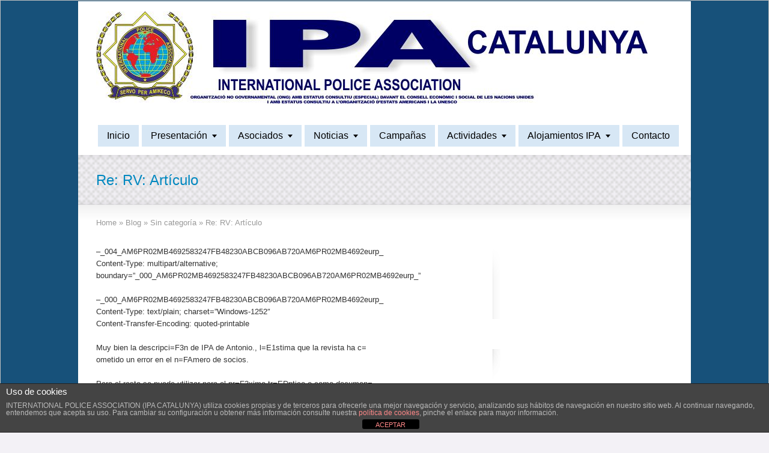

--- FILE ---
content_type: text/html; charset=UTF-8
request_url: https://www.ipacatalunya.org/re-rv-articulo-13/
body_size: 40976
content:
<!DOCTYPE html> <!--[if lt IE 7]><html
class="no-js lt-ie9 lt-ie8 lt-ie7" lang="ca"> <![endif]--> <!--[if IE 7]><html
class="no-js lt-ie9 lt-ie8" lang="ca"> <![endif]--> <!--[if IE 8]><html
class="no-js lt-ie9" lang="ca"> <![endif]--> <!--[if gt IE 8]><!--><html
class="no-js" lang="ca"> <!--<![endif]--><head><meta
charset="UTF-8" /> <!--[if IE]><meta
http-equiv="X-UA-Compatible" content="IE=edge,chrome=1" /> <![endif]--><meta
name="viewport" content="width=device-width, minimum-scale=1.0, initial-scale=1.0, user-scalable=no" /><link
rel="apple-touch-icon" sizes="144x144" href="https://ipacatalunya.org/wp-content/themes/2striking/images/apple-touch-icon.png" /><link
rel="apple-touch-icon-precomposed" sizes="144x144" href="https://ipacatalunya.org/wp-content/themes/2striking/images/apple-touch-icon-precomposed.png" /><link
rel="profile" href="https://gmpg.org/xfn/11" /><link
rel="alternate" type="application/rss+xml" title="IPA Catalunya | International Police Association RSS2 Feed" href="https://www.ipacatalunya.org/feed/" /><link
rel="pingback" href="https://ipacatalunya.org/xmlrpc.php" /><title>Re: RV: Artículo | IPA Catalunya | International Police Association</title><meta
name='robots' content='max-image-preview:large' /><link
rel='dns-prefetch' href='//ipacatalunya.org' /><link
rel="alternate" type="application/rss+xml" title="IPA Catalunya | International Police Association &raquo; Canal d&#039;informació" href="https://www.ipacatalunya.org/feed/" /><link
rel="alternate" type="application/rss+xml" title="IPA Catalunya | International Police Association &raquo; Canal dels comentaris" href="https://www.ipacatalunya.org/comments/feed/" /><link
rel="alternate" type="application/rss+xml" title="IPA Catalunya | International Police Association &raquo; Re: RV: Artículo Canal dels comentaris" href="https://www.ipacatalunya.org/re-rv-articulo-13/feed/" /><link
rel="alternate" title="oEmbed (JSON)" type="application/json+oembed" href="https://www.ipacatalunya.org/wp-json/oembed/1.0/embed?url=https%3A%2F%2Fwww.ipacatalunya.org%2Fre-rv-articulo-13%2F" /><link
rel="alternate" title="oEmbed (XML)" type="text/xml+oembed" href="https://www.ipacatalunya.org/wp-json/oembed/1.0/embed?url=https%3A%2F%2Fwww.ipacatalunya.org%2Fre-rv-articulo-13%2F&#038;format=xml" /><style id='wp-img-auto-sizes-contain-inline-css' type='text/css'>img:is([sizes=auto i],[sizes^="auto," i]){contain-intrinsic-size:3000px 1500px}
/*# sourceURL=wp-img-auto-sizes-contain-inline-css */</style><link
rel='stylesheet' id='ai1ec_style-css' href='//ipacatalunya.org/wp-content/plugins/all-in-one-event-calendar/public/themes-ai1ec/gamma/css/ai1ec_parsed_css.css?ver=3.0.0' type='text/css' media='all' /><style id='wp-emoji-styles-inline-css' type='text/css'>img.wp-smiley, img.emoji {
		display: inline !important;
		border: none !important;
		box-shadow: none !important;
		height: 1em !important;
		width: 1em !important;
		margin: 0 0.07em !important;
		vertical-align: -0.1em !important;
		background: none !important;
		padding: 0 !important;
	}
/*# sourceURL=wp-emoji-styles-inline-css */</style><link
rel='stylesheet' id='wp-block-library-css' href='https://ipacatalunya.org/wp-includes/css/dist/block-library/style.min.css?ver=6.9' type='text/css' media='all' /><style id='classic-theme-styles-inline-css' type='text/css'>/*! This file is auto-generated */
.wp-block-button__link{color:#fff;background-color:#32373c;border-radius:9999px;box-shadow:none;text-decoration:none;padding:calc(.667em + 2px) calc(1.333em + 2px);font-size:1.125em}.wp-block-file__button{background:#32373c;color:#fff;text-decoration:none}
/*# sourceURL=/wp-includes/css/classic-themes.min.css */</style><link
rel='stylesheet' id='front-estilos-css' href='https://ipacatalunya.org/wp-content/plugins/asesor-cookies-para-la-ley-en-espana/html/front/estilos.css?ver=6.9' type='text/css' media='all' /><link
rel='stylesheet' id='rs-plugin-settings-css' href='https://ipacatalunya.org/wp-content/plugins/revslider/public/assets/css/rs6.css?ver=6.2.18' type='text/css' media='all' /><style id='rs-plugin-settings-inline-css' type='text/css'>#rs-demo-id {}
/*# sourceURL=rs-plugin-settings-inline-css */</style><link
rel='stylesheet' id='wp-lightbox-2.min.css-css' href='https://ipacatalunya.org/wp-content/plugins/wp-lightbox-2/styles/lightbox.min.css?ver=1.3.4' type='text/css' media='all' /><link
rel='stylesheet' id='dflip-style-css' href='https://ipacatalunya.org/wp-content/plugins/3d-flipbook-dflip-lite/assets/css/dflip.min.css?ver=2.4.20' type='text/css' media='all' /><link
rel='stylesheet' id='theme-style-css' href='https://ipacatalunya.org/wp-content/themes/2striking/css/screen.min.css?ver=6.9' type='text/css' media='all' /><link
rel='stylesheet' id='theme-icons-awesome-css' href='https://ipacatalunya.org/wp-content/themes/2striking/icons/awesome/css/font-awesome.min.css?ver=6.9' type='text/css' media='all' /><link
rel='stylesheet' id='theme-responsive-css' href='https://ipacatalunya.org/wp-content/themes/2striking/css/responsive.min.css?ver=6.9' type='text/css' media='all' /><link
rel='stylesheet' id='theme-skin-css' href='https://ipacatalunya.org/wp-content/uploads/strikingr/skin.css?ver=1.737.052.801' type='text/css' media='all' /> <script type="text/javascript" src="https://ipacatalunya.org/wp-includes/js/jquery/jquery.min.js?ver=3.7.1" id="jquery-core-js"></script> <script type="text/javascript" src="https://ipacatalunya.org/wp-includes/js/jquery/jquery-migrate.min.js?ver=3.4.1" id="jquery-migrate-js"></script> <script type="text/javascript" id="front-principal-js-extra">/*  */
var cdp_cookies_info = {"url_plugin":"https://ipacatalunya.org/wp-content/plugins/asesor-cookies-para-la-ley-en-espana/plugin.php","url_admin_ajax":"https://ipacatalunya.org/wp-admin/admin-ajax.php"};
//# sourceURL=front-principal-js-extra
/*  */</script> <script type="text/javascript" src="https://ipacatalunya.org/wp-content/plugins/asesor-cookies-para-la-ley-en-espana/html/front/principal.js?ver=6.9" id="front-principal-js"></script> <script type="text/javascript" src="https://ipacatalunya.org/wp-content/plugins/revslider/public/assets/js/rbtools.min.js?ver=6.2.18" id="tp-tools-js"></script> <script type="text/javascript" src="https://ipacatalunya.org/wp-content/plugins/revslider/public/assets/js/rs6.min.js?ver=6.2.18" id="revmin-js"></script> <script type="text/javascript" src="https://ipacatalunya.org/wp-content/themes/2striking/js/jquery.fancybox.min.js?ver=2.1.5" id="jquery-fancybox-js"></script> <script type="text/javascript" src="https://ipacatalunya.org/wp-content/themes/2striking/js/jquery.browser.min.js?ver=6.9" id="jquery-browser-js"></script> <script type="text/javascript" src="https://ipacatalunya.org/wp-content/themes/2striking/js/custom.combine.js?ver=6.9" id="custom-js-js"></script> <link
rel="https://api.w.org/" href="https://www.ipacatalunya.org/wp-json/" /><link
rel="alternate" title="JSON" type="application/json" href="https://www.ipacatalunya.org/wp-json/wp/v2/posts/11131" /><link
rel="EditURI" type="application/rsd+xml" title="RSD" href="https://ipacatalunya.org/xmlrpc.php?rsd" /><meta
name="generator" content="WordPress 6.9" /><link
rel="canonical" href="https://www.ipacatalunya.org/re-rv-articulo-13/" /><link
rel='shortlink' href='https://www.ipacatalunya.org/?p=11131' /> <script type="text/javascript">var image_url='https://ipacatalunya.org/wp-content/themes/2striking/images';
var theme_url='https://ipacatalunya.org/wp-content/themes/2striking';
var responsve_image_resize=true;
var fancybox_options = {
	skin:'theme',
	title_type:'float',
	width:800,
	height:600,
	autoSize:true,
	autoWidth:false,
	autoHeight:false,
	fitToView:false,
	aspectRatio:false,
	arrows:true,
	closeBtn:true,
	closeClick:false,
	nextClick:false,
	autoPlay:false,
	playSpeed:3000,
	preload:3,
	loop:true,
	thumbnail:true,
	thumbnail_width:50,
	thumbnail_height:50,
	thumbnail_position:'bottom'
};
var pie_progress_bar_color = "#3cabce",
	pie_progress_track_color = "#e5e5e5";
var nav2select_indentString = "–";
var nav2select_defaultText = "Navigate to...";
var responsive_menu_location = "manual";
var responsive_menu_position = "";</script> <script type="text/javascript">var _gaq = _gaq || [];
  _gaq.push(['_setAccount', 'UA-37465467-1']);
  _gaq.push(['_trackPageview']);
  (function() {
    var ga = document.createElement('script'); ga.type = 'text/javascript'; ga.async = true;
    ga.src = ('https:' == document.location.protocol ? 'https://ssl' : 'http://www') + '.google-analytics.com/ga.js';
    var s = document.getElementsByTagName('script')[0]; s.parentNode.insertBefore(ga, s);
  })();</script><style id="theme-dynamic-style" type="text/css">.no-gradient #feature,.has-gradient #feature{background-image:url('https://ipacatalunya.org/wp-content/uploads/footer-bg.png');background-repeat:repeat;background-position:left top;background-attachment:scroll;-webkit-background-size:100% auto;-moz-background-size:100% auto;-o-background-size:100% auto;background-size:100% auto}.no-gradient #footer,.has-gradient #footer{background-image:url('https://ipacatalunya.org/wp-content/uploads/footer-bg.png');background-repeat:repeat;background-position:left top;background-attachment:scroll;-webkit-background-size:100% auto;-moz-background-size:100% auto;-o-background-size:100% auto;background-size:100% auto}</style><meta
name="generator" content="Powered by Slider Revolution 6.2.18 - responsive, Mobile-Friendly Slider Plugin for WordPress with comfortable drag and drop interface." /><meta
name="twitter:widgets:link-color" content="#000000"><meta
name="twitter:widgets:border-color" content="#000000"><meta
name="twitter:partner" content="tfwp"><link
rel="icon" href="https://ipacatalunya.org/wp-content/uploads/favicon-150x150.png" sizes="32x32" /><link
rel="icon" href="https://ipacatalunya.org/wp-content/uploads/favicon.png" sizes="192x192" /><link
rel="apple-touch-icon" href="https://ipacatalunya.org/wp-content/uploads/favicon.png" /><meta
name="msapplication-TileImage" content="https://ipacatalunya.org/wp-content/uploads/favicon.png" /> <script type="text/javascript">function setREVStartSize(e){
			//window.requestAnimationFrame(function() {
				window.RSIW = window.RSIW===undefined ? window.innerWidth : window.RSIW;
				window.RSIH = window.RSIH===undefined ? window.innerHeight : window.RSIH;
				try {
					var pw = document.getElementById(e.c).parentNode.offsetWidth,
						newh;
					pw = pw===0 || isNaN(pw) ? window.RSIW : pw;
					e.tabw = e.tabw===undefined ? 0 : parseInt(e.tabw);
					e.thumbw = e.thumbw===undefined ? 0 : parseInt(e.thumbw);
					e.tabh = e.tabh===undefined ? 0 : parseInt(e.tabh);
					e.thumbh = e.thumbh===undefined ? 0 : parseInt(e.thumbh);
					e.tabhide = e.tabhide===undefined ? 0 : parseInt(e.tabhide);
					e.thumbhide = e.thumbhide===undefined ? 0 : parseInt(e.thumbhide);
					e.mh = e.mh===undefined || e.mh=="" || e.mh==="auto" ? 0 : parseInt(e.mh,0);
					if(e.layout==="fullscreen" || e.l==="fullscreen")
						newh = Math.max(e.mh,window.RSIH);
					else{
						e.gw = Array.isArray(e.gw) ? e.gw : [e.gw];
						for (var i in e.rl) if (e.gw[i]===undefined || e.gw[i]===0) e.gw[i] = e.gw[i-1];
						e.gh = e.el===undefined || e.el==="" || (Array.isArray(e.el) && e.el.length==0)? e.gh : e.el;
						e.gh = Array.isArray(e.gh) ? e.gh : [e.gh];
						for (var i in e.rl) if (e.gh[i]===undefined || e.gh[i]===0) e.gh[i] = e.gh[i-1];
						var nl = new Array(e.rl.length),
							ix = 0,
							sl;
						e.tabw = e.tabhide>=pw ? 0 : e.tabw;
						e.thumbw = e.thumbhide>=pw ? 0 : e.thumbw;
						e.tabh = e.tabhide>=pw ? 0 : e.tabh;
						e.thumbh = e.thumbhide>=pw ? 0 : e.thumbh;
						for (var i in e.rl) nl[i] = e.rl[i]<window.RSIW ? 0 : e.rl[i];
						sl = nl[0];
						for (var i in nl) if (sl>nl[i] && nl[i]>0) { sl = nl[i]; ix=i;}
						var m = pw>(e.gw[ix]+e.tabw+e.thumbw) ? 1 : (pw-(e.tabw+e.thumbw)) / (e.gw[ix]);
						newh =  (e.gh[ix] * m) + (e.tabh + e.thumbh);
					}
					if(window.rs_init_css===undefined) window.rs_init_css = document.head.appendChild(document.createElement("style"));
					document.getElementById(e.c).height = newh+"px";
					window.rs_init_css.innerHTML += "#"+e.c+"_wrapper { height: "+newh+"px }";
				} catch(e){
					console.log("Failure at Presize of Slider:" + e)
				}
			//});
		  };</script> <meta
name="twitter:card" content="summary"><meta
name="twitter:title" content="Re: RV: Artículo"><meta
name="twitter:site" content="@IPACatalunya"><meta
name="twitter:description" content="--_004_AM6PR02MB4692583247FB48230ABCB096AB720AM6PR02MB4692eurp_ Content-Type: multipart/alternative; boundary=&quot;_000_AM6PR02MB4692583247FB48230ABCB096AB720AM6PR02MB4692eurp_&quot; --_000_AM6PR02MB4692583247FB48230ABCB096AB720AM6PR02MB4692eurp_ Content-Type: text/plain; charset=&quot;Windows-1252&quot; Content-Transfer-Encoding: quoted-printable Muy bien la descripci=F3n de IPA de Antonio., l=E1stima que la revista ha c= ometido un error en el n=FAmero de socios. Pero el resto se puede utilizar para el pr=F3ximo tr=EDptico o como documen= to de difusi=F3n de IPA. Enviado desde mi smartphone Samsung&hellip;"> <!--[if IE 6 ]><link
href="https://ipacatalunya.org/wp-content/themes/2striking/css/ie6.css" media="screen" rel="stylesheet" type="text/css"> <script type="text/javascript" src="https://ipacatalunya.org/wp-content/themes/2striking/js/dd_belatedpng-min.js"></script> <script type="text/javascript" src="https://ipacatalunya.org/wp-content/themes/2striking/js/ie6.js"></script> <![endif]--> <!--[if IE 7 ]><link
href="https://ipacatalunya.org/wp-content/themes/2striking/css/ie7.css" media="screen" rel="stylesheet" type="text/css"> <![endif]--> <!--[if IE 8 ]><link
href="https://ipacatalunya.org/wp-content/themes/2striking/css/ie8.css" media="screen" rel="stylesheet" type="text/css"> <![endif]--> <!--[if IE]> <script type="text/javascript" src="https://ipacatalunya.org/wp-content/themes/2striking/js/html5shiv.js"></script> <![endif]--><!--[if lt IE 9]> <script type='text/javascript' src='https://ipacatalunya.org/wp-content/themes/2striking/js/css3-mediaqueries.js'></script> <![endif]--></head><body
data-rsssl=1 class="wp-singular post-template-default single single-post postid-11131 single-format-standard wp-theme-2striking scroll-to-top scroll-to-top-circle responsive box-layout has-shadow has-gradient"><div
class="body-wrapper"> <header
id="header"><div
class="inner"><div
id="logo" class="theme_logo_img"><a
href="https://www.ipacatalunya.org/"><img
class="site-logo ie_png" width="918" height="153" src="https://ipacatalunya.org/wp-content/uploads/BANNER-NOU.jpg" alt="IPA Catalunya | International Police Association"/></a></div> <nav
id="navigation" class="jqueryslidemenu"><ul
id="menu-principal" class="menu"><li
id="menu-item-11" class="menu-item menu-item-type-custom menu-item-object-custom menu-item-11"><a
href="https://ipacatalunya.org/">Inicio</a></li><li
id="menu-item-15" class="menu-item menu-item-type-custom menu-item-object-custom menu-item-has-children menu-item-15 has-children"><a>Presentación</a><ul
class="sub-menu"><li
id="menu-item-473" class="menu-item menu-item-type-post_type menu-item-object-page menu-item-473"><a
href="https://www.ipacatalunya.org/que-es-ipa-catalunya-objetivos-e-historia/">¿Qué es IPA Catalunya? Objetivos e Historia</a></li><li
id="menu-item-472" class="menu-item menu-item-type-post_type menu-item-object-page menu-item-472"><a
href="https://www.ipacatalunya.org/estatutos-nacionales/">Estatutos Nacionales</a></li><li
id="menu-item-471" class="menu-item menu-item-type-post_type menu-item-object-page menu-item-471"><a
href="https://www.ipacatalunya.org/ipa-espana/">IPA</a></li><li
id="menu-item-470" class="menu-item menu-item-type-post_type menu-item-object-page menu-item-470"><a
href="https://www.ipacatalunya.org/ipa-internacional/">Estatutos Internacionales</a></li><li
id="menu-item-469" class="menu-item menu-item-type-post_type menu-item-object-page menu-item-469"><a
href="https://www.ipacatalunya.org/delegaciones-ipa/">Delegaciones IPA España</a></li><li
id="menu-item-468" class="menu-item menu-item-type-post_type menu-item-object-page menu-item-468"><a
href="https://www.ipacatalunya.org/agrupaciones-de-catalunya/">Agrupaciones de Catalunya</a></li><li
id="menu-item-467" class="menu-item menu-item-type-post_type menu-item-object-page menu-item-467"><a
href="https://www.ipacatalunya.org/enlaces/">Enlaces</a></li></ul></li><li
id="menu-item-14" class="menu-item menu-item-type-custom menu-item-object-custom menu-item-has-children menu-item-14 has-children"><a>Asociados</a><ul
class="sub-menu"><li
id="menu-item-476" class="menu-item menu-item-type-post_type menu-item-object-page menu-item-476"><a
href="https://www.ipacatalunya.org/porque-asociarme/">¿Por qué asociarme?</a></li><li
id="menu-item-475" class="menu-item menu-item-type-post_type menu-item-object-page menu-item-475"><a
href="https://www.ipacatalunya.org/preguntas-y-respuestas-frecuentes/">Preguntas y respuestas frecuentes</a></li><li
id="menu-item-474" class="menu-item menu-item-type-post_type menu-item-object-page menu-item-474"><a
href="https://www.ipacatalunya.org/convenios-ofertas-asociados/">Convenios / Ofertas asociados</a></li></ul></li><li
id="menu-item-179" class="menu-item menu-item-type-post_type menu-item-object-page menu-item-has-children menu-item-179 has-children"><a
href="https://www.ipacatalunya.org/noticias-2/">Noticias</a><ul
class="sub-menu"><li
id="menu-item-478" class="menu-item menu-item-type-post_type menu-item-object-page menu-item-478 current_page_parent"><a
href="https://www.ipacatalunya.org/noticias-2/blog/">Blog</a></li><li
id="menu-item-477" class="menu-item menu-item-type-post_type menu-item-object-page menu-item-477"><a
href="https://www.ipacatalunya.org/noticias-2/boletin-informativo/">Boletin Informativo</a></li></ul></li><li
id="menu-item-16" class="menu-item menu-item-type-custom menu-item-object-custom menu-item-16"><a
href="http://org.usawordpress.com/campanas">Campañas</a></li><li
id="menu-item-12" class="menu-item menu-item-type-custom menu-item-object-custom menu-item-has-children menu-item-12 has-children"><a>Actividades</a><ul
class="sub-menu"><li
id="menu-item-480" class="menu-item menu-item-type-post_type menu-item-object-page menu-item-480"><a
href="https://www.ipacatalunya.org/actividades-calendario/formacion/">Formación</a></li><li
id="menu-item-13522" class="menu-item menu-item-type-post_type menu-item-object-page menu-item-13522"><a
href="https://www.ipacatalunya.org/actividades-calendario/viatges/">Viatges</a></li><li
id="menu-item-13" class="menu-item menu-item-type-custom menu-item-object-custom menu-item-13"><a
href="http://org.usawordpress.com/actividades-calendario">Calendario</a></li><li
id="menu-item-479" class="menu-item menu-item-type-post_type menu-item-object-page menu-item-479"><a
href="https://www.ipacatalunya.org/actividades-calendario/otras-actividades/">Otras actividades</a></li></ul></li><li
id="menu-item-466" class="menu-item menu-item-type-post_type menu-item-object-page menu-item-has-children menu-item-466 has-children"><a
href="https://www.ipacatalunya.org/alojamientos-ipa/">Alojamientos IPA</a><ul
class="sub-menu"><li
id="menu-item-483" class="menu-item menu-item-type-post_type menu-item-object-page menu-item-483"><a
href="https://www.ipacatalunya.org/casas-ipa-catalunya/">IPA Catalunya</a></li><li
id="menu-item-482" class="menu-item menu-item-type-post_type menu-item-object-page menu-item-482"><a
href="https://www.ipacatalunya.org/casas-ipa-espana/">IPA España</a></li><li
id="menu-item-481" class="menu-item menu-item-type-post_type menu-item-object-page menu-item-481"><a
href="https://www.ipacatalunya.org/otros-alojamientos/">Otros alojamientos</a></li></ul></li><li
id="menu-item-465" class="menu-item menu-item-type-post_type menu-item-object-page menu-item-465"><a
href="https://www.ipacatalunya.org/contacto/">Contacto</a></li></ul></nav></div> </header> <article
class="post-11131 post type-post status-publish format-standard hentry category-sin-categoria"><div
id="feature"><div
class="top_shadow"></div><div
class="inner"><h1 class="entry-title">Re: RV: Artículo</h1></div><div
class="bottom_shadow"></div></div><div
id="page"><div
class="inner right_sidebar"> <section
id="breadcrumbs"><div
class="breadcrumb breadcrumbs" itemtype="http://schema.org/BreadcrumbList" itemscope="itemscope" ><div
class="breadcrumbs-plus"><span
itemprop="itemListElement" itemscope="itemscope" itemtype="http://schema.org/ListItem" ><a
href="https://www.ipacatalunya.org/" class="home" itemprop="item" ><span
itemprop="name" >Home</span></a><meta
itemprop="position" content="1"  /></span> <span
class='separator'>&raquo;</span> <span
itemprop="itemListElement" itemscope="itemscope" itemtype="http://schema.org/ListItem" ><a
href="https://www.ipacatalunya.org/noticias-2/blog/" title="Blog" itemprop="item" ><span
itemprop="name" >Blog</span></a><meta
itemprop="position" content="2"  /></span> <span
class='separator'>&raquo;</span> <span
itemprop="itemListElement" itemscope="itemscope" itemtype="http://schema.org/ListItem" ><a
href="https://www.ipacatalunya.org/category/sin-categoria/" title="Sin categoría" itemprop="item" ><span
itemprop="name" >Sin categoría</span></a><meta
itemprop="position" content="3"  /></span> <span
class='separator'>&raquo;</span> <span
itemprop="name" >Re: RV: Artículo</span></div></div></section><div
id="main"><div
id="post-11131" class="entry content entry-content entry_below"> <header> </header><p>&#8211;_004_AM6PR02MB4692583247FB48230ABCB096AB720AM6PR02MB4692eurp_<br
/> Content-Type: multipart/alternative;<br
/> boundary=&#8221;_000_AM6PR02MB4692583247FB48230ABCB096AB720AM6PR02MB4692eurp_&#8221;</p><p>&#8211;_000_AM6PR02MB4692583247FB48230ABCB096AB720AM6PR02MB4692eurp_<br
/> Content-Type: text/plain; charset=&#8221;Windows-1252&#8243;<br
/> Content-Transfer-Encoding: quoted-printable</p><p>Muy bien la descripci=F3n de IPA de Antonio., l=E1stima que la revista ha c=<br
/> ometido un error en el n=FAmero de socios.</p><p>Pero el resto se puede utilizar para el pr=F3ximo tr=EDptico o como documen=<br
/> to de difusi=F3n de IPA.</p><p>Enviado desde mi smartphone Samsung Galaxy.</p><p>&#8212;&#8212;&#8211; Mensaje original &#8212;&#8212;&#8211;<br
/> De: Secretaria IPA Espa=F1a<br
/> Fecha: 4/3/19 12:25 (GMT+01:00)<br
/> Para: IPA Comunidad Andalucia , IPA Comunidad Arag=<br
/> on , IPA Comunidad Asturias ,=<br
/> IPA Comunidad Baleares , IPA Comunidad Canarias , IPA Comunidad Cantabria , =<br
/> IPA Comunidad Castilla-Leon , IPA Comunidad Ca=<br
/> talunya , IPA Comunidad Cdad Valenciana , IPA Comunidad Euskadi , IPA Comun=<br
/> idad Extremadura , IPA Comunidad Galicia , IPA Comunidad La Rioja , IPA Comunid=<br
/> ad Madrid , IPA Comunidad Murcia , IPA Comunidad Navarra<br
/> Asunto: RV: Art=EDculo</p><p>Hola a todos:<br
/> El Presidente de IPA Madrid, Antonio J. G=F3mez Montejano, nos obsequia con=<br
/> una avance del art=EDculo que se ha editado en la revista =93Policia=94, e=<br
/> scrito por =E9l y que versa sobre el significado de IPA, dirigido para los =<br
/> que perteneciendo a cualquier cuerpo policial, todav=EDa no conocen a nuest=<br
/> ra Asociaci=F3n.</p><p>Servo per Amikeco</p><p>Jes=FAs Casares Bl=E1zquez<br
/> Vicesecretario<br
/> IPA Espa=F1a<br
/> [cid:image003.jpg@01D4842E.90E44CB0]<p>De: Antonio Jes=FAs G=F3mez Montejano<br
/> Enviado el: lunes, 04 de marzo de 2019 11:09<br
/> Para: Secretaria IPA Espa=F1a ; IPA Deleg Madrid<br
/> Asunto: Art=EDculo</p><p>Adjunto remito art=EDculo publicado en la revista &#8220;Polic=EDa&#8221; sobre nuestra=<br
/> asociaci=F3n para su posible difusi=F3n a trav=E9s de redes o listas de di=<br
/> stribuci=F3n.</p><p>&#8211;_000_AM6PR02MB4692583247FB48230ABCB096AB720AM6PR02MB4692eurp_<br
/> Content-Type: text/html; charset=&#8221;Windows-1252&#8243;<br
/> Content-Transfer-Encoding: quoted-printable</p><p></p><div>Muy bien la descripci=F3n de IPA de Antonio., l=E1stima que la revista=<br
/> ha cometido un error en el n=FAmero de socios.&nbsp;</div><div></div><div>Pero el resto se puede utilizar para el pr=F3ximo tr=EDptico o como do=<br
/> cumento de difusi=F3n de IPA.</div><div></div><div></div><div></div><div><div>Enviado desde mi s=<br
/> martphone Samsung Galaxy.</div></div><div></div><div></div><div>&#8212;&#8212;&#8211; Mensaje original &#8212;&#8212;&#8211;</div><div>De: Secretaria IPA Espa=F1a &lt;ipaespana@ipaespana.org&gt;</div><div>Fecha: 4/3/19 12:25 (GMT&#043;01:00)</div><div>Para: IPA Comunidad Andalucia &lt;andalucia@ipaespana.org&gt;, IPA Com=<br
/> unidad Aragon &lt;aragon@ipaespana.org&gt;, IPA Comunidad Asturias &lt;astu=<br
/> rias@ipaespana.org&gt;, IPA Comunidad Baleares &lt;baleares@ipaespana.org&amp;g=<br
/> t;, IPA Comunidad Canarias &lt;canarias@ipaespana.org&gt;, IPA<br
/> Comunidad Cantabria &lt;cantabria@ipaespana.org&gt;, IPA Comunidad Castill=<br
/> a-Leon &lt;castillayleon@ipaespana.org&gt;, IPA Comunidad Catalunya &lt;cat=<br
/> alunya@ipaespana.org&gt;, IPA Comunidad Cdad Valenciana &lt;cvalenciana@ipa=<br
/> espana.org&gt;, IPA Comunidad Euskadi &lt;euskadi@ipaespana.org&gt;,<br
/> IPA Comunidad Extremadura &lt;extremadura@ipaespana.org&gt;, IPA Comunidad=<br
/> Galicia &lt;galicia@ipaespana.org&gt;, IPA Comunidad La Rioja &lt;rioja@ip=<br
/> aespana.org&gt;, IPA Comunidad Madrid &lt;madrid@ipaespana.org&gt;, IPA Com=<br
/> unidad Murcia &lt;murcia@ipaespana.org&gt;, IPA Comunidad Navarra<br
/> &lt;navarra@ipaespana.org&gt;</div><div>Asunto: RV: Art=EDculo</div><div></div><div><div><p><span>Hola=<br
/> a todos:</span></p><p><span>El P=<br
/> residente de IPA Madrid, Antonio J. G=F3mez Montejano, nos obsequia con una=<br
/> avance del art=EDculo que se ha editado en la revista =93Policia=94, escri=<br
/> to por =E9l y que versa sobre el significado de<br
/> IPA, dirigido para los que perteneciendo a cualquier cuerpo policial, toda=<br
/> v=EDa no conocen a nuestra Asociaci=F3n.</span></p><p><span>&amp;nbs=<br
/> p;</span></p><div><p><i><span>Servo per Amikeco</span></i></p><p><i><span>&nbsp;</span></i></p><p><i><span>Jes=FAs Casares Bl=E1zquez</span></i><span></span></p><p><i><span>Vicesecretario</span></i><span></span></p><p><i><span>IPA Espa=F1a</span></i><span></span></p><p><span>&nbsp;&nbsp;&nbsp; </span><span></span></p></div><p><span>&nbsp;</span></p><div><div><p><b><span>De:</span></b><span> Antonio Jes=FAs G=F3mez Montejano &lt;gomontejano@yahoo.es&gt;<br
/> <br
/> <b>Enviado el:</b> lunes, 04 de marzo de 2019 11:09<br
/> <b>Para:</b> Secretaria IPA Espa=F1a &lt;ipaespana@ipaespana.org&gt;; IPA D=<br
/> eleg Madrid &lt;secretaria@ipamadrid.es&gt;<br
/> <b>Asunto:</b> Art=EDculo</span></p></div></div><p>&nbsp;</p><div><p>Adjunto remito art=EDculo publicado en la revista &amp;q=<br
/> uot;Polic=EDa&quot; sobre nuestra asociaci=F3n para su posible difusi=F3n a=<br
/> trav=E9s de redes o listas de distribuci=F3n.</p></div></div></div><p>&#8211;_000_AM6PR02MB4692583247FB48230ABCB096AB720AM6PR02MB4692eurp_&#8211;</p><p>&#8211;_004_AM6PR02MB4692583247FB48230ABCB096AB720AM6PR02MB4692eurp_<br
/> Content-Type: image/jpeg; name=&#8221;image001.jpg&#8221;<br
/> Content-Description: image001.jpg<br
/> Content-Disposition: inline; filename=&#8221;image001.jpg&#8221;; size=1331;<br
/> creation-date=&#8221;Mon, 04 Mar 2019 11:25:24 GMT&#8221;;<br
/> modification-date=&#8221;Mon, 04 Mar 2019 11:25:24 GMT&#8221;<br
/> Content-ID:<br
/> Content-Transfer-Encoding: base64</p><p>/9j/4AAQSkZJRgABAQEAYABgAAD/2wBDAAoHBwgHBgoICAgLCgoLDhgQDg0NDh0VFhEYIx8lJCIf<br
/> IiEmKzcvJik0KSEiMEExNDk7Pj4+JS5ESUM8SDc9Pjv/2wBDAQoLCw4NDhwQEBw7KCIoOzs7Ozs7<br
/> Ozs7Ozs7Ozs7Ozs7Ozs7Ozs7Ozs7Ozs7Ozs7Ozs7Ozs7Ozs7Ozs7Ozs7Ozv/wAARCAAjACYDASIA<br
/> AhEBAxEB/8QAHwAAAQUBAQEBAQEAAAAAAAAAAAECAwQFBgcICQoL/8QAtRAAAgEDAwIEAwUFBAQA<br
/> AAF9AQIDAAQRBRIhMUEGE1FhByJxFDKBkaEII0KxwRVS0fAkM2JyggkKFhcYGRolJicoKSo0NTY3<br
/> ODk6Q0RFRkdISUpTVFVWV1hZWmNkZWZnaGlqc3R1dnd4eXqDhIWGh4iJipKTlJWWl5iZmqKjpKWm<br
/> p6ipqrKztLW2t7i5usLDxMXGx8jJytLT1NXW19jZ2uHi4+Tl5ufo6erx8vP09fb3+Pn6/8QAHwEA<br
/> AwEBAQEBAQEBAQAAAAAAAAECAwQFBgcICQoL/8QAtREAAgECBAQDBAcFBAQAAQJ3AAECAxEEBSEx<br
/> BhJBUQdhcRMiMoEIFEKRobHBCSMzUvAVYnLRChYkNOEl8RcYGRomJygpKjU2Nzg5OkNERUZHSElK<br
/> U1RVVldYWVpjZGVmZ2hpanN0dXZ3eHl6goOEhYaHiImKkpOUlZaXmJmaoqOkpaanqKmqsrO0tba3<br
/> uLm6wsPExcbHyMnK0tPU1dbX2Nna4uPk5ebn6Onq8vP09fb3+Pn6/9oADAMBAAIRAxEAPwD0vV76<br
/> eWd7C0do/Kj825lUcovUAZ6k4I9qZNqUXh/SE86KOytowFSW5uFwCfXnJ+gqLTm83TJ9qlrrU3kb<br
/> GCNqklckHoAPz7V5t4lvJfEniYyFswWxKxhm+WNAccD+8cZz1/KsE3KXXXsaJLVydktW30R3S+Lt<br
/> AgczRamyzD/WzXEbrHN9TjC+x7VqX5bU4Le4jR4SGH2e6imV1UtwDgHDDmvHNcun+1CBp5CkSDav<br
/> UHjvzXU/D+a+sZTpTENBc4ngt93EcikMQD2DAHjoD+NJx5eaPb7v+H/rfe3T5aFOs2vf2XXv8/Ps<br
/> ekaTqD3sMkdwgjurdtkyDkA9jn3HNFZOo6iljqUWpQK5E8LRSL5bMyspBwRng8mirVSK3ZlYdpEZ<br
/> stOeSIBZLJninjxtEiKSRxk4ODwe9eba3pE0N9LZB3jmtZsrj+NCeGH4EH869E8UXC+HILrWdpNp<br
/> PH5d0iAZBPCuPU8gVyviLX/DXiCCCe7juFlgQGO8tInSSIdxkjBHXg5FKEVF2adtv6/ATlKLU4PV<br
/> a/8AD/K6Mm9sPtscSsWASQNnB59RWx4Yhmk1+O5hXetkuCSxx5j/ACKCfqSfwrFfTtCUiQeJ9RuJ<br
/> JFJaKCwMckgOOrEYX6gVu2/jHw34d0ZLSztXghhmRzGIZPMkOQdxYjBJxyc5rerU501Favt5bfic<br
/> VHDypuKlO8Y3t0s3v3Oi1jSBqF9FY8TSrG088jJnLEgDoRjgHA9KK2NGs5EjkvrrBu7vDvjHyL2Q<br
/> H0FFc6pQerR3czF17SbLWNMkt7+EzRD5tm9lBI6ZwRmqVr4K8MxWyIui2rDb/wAtF3n82yaKK1+0<br
/> SVLTwV4bGq3g/se3ZYwmxGBZVyOcAnFSan4H8MzxJu0eBP3ijERaPv8A7JFFFTd8rfqOyudFbwR2<br
/> 1vHBECEjUKoLFjj6nk0UUVoI/9k=</p><p>&#8211;_004_AM6PR02MB4692583247FB48230ABCB096AB720AM6PR02MB4692eurp_&#8211;</p><div
class="twitter-share"><a
href="https://twitter.com/intent/tweet?url=https%3A%2F%2Fwww.ipacatalunya.org%2Fre-rv-articulo-13%2F&#038;via=IPACatalunya" class="twitter-share-button">Tweet</a></div> <footer> <time
class="published updated hidden" datetime="2019-03-05"><a
href="https://www.ipacatalunya.org/re-rv-articulo-13/">5 març, 2019</a></time> <span
class="author vcard hidden"><span
class="fn">Josep De Blas</span></span> <nav
class="entry_navigation"><div
class="nav-previous"><a
href="https://www.ipacatalunya.org/re-rv-articulo-12/" rel="prev"><span
class="meta-nav">&larr;</span> Re: RV: Artículo</a></div><div
class="nav-next"><a
href="https://www.ipacatalunya.org/re-rv-articulo-14/" rel="next">Re: RV: Artículo <span
class="meta-nav">&rarr;</span></a></div> </nav> </footer><div
class="clearboth"></div></div></div> <aside
id="sidebar"><div
id="sidebar_content" class="lessgap"></div><div
id="sidebar_bottom"></div> </aside><div
class="clearboth"></div></div></div> </article> <footer
id="footer"><div
id="footer_shadow"></div><div
class="inner"><div
id="footer_widget_area_one" class="one_third"><section
id="contact_info-2" class="widget widget_contact_info"><h3 class="widgettitle">Datos de contacto</h3><div
class="contact_info_wrap"><p>IPA Catalunya</p><p><span
class="icon_text icon_phone blue">932915186-932635583</span></p><p><a
href="mailto:ipacatalunya*ipacatalunya.org" class="icon_text icon_email blue">ipacatalunya*ipacatalunya.org</a></p><p><span
class="icon_text icon_home blue">Avda. Guardia Urbana, 3-5.</span></p><p
class="contact_address"> <span>BARCELONA,&nbsp;España</span> <span
class="contact_zip">08004</span></p></div> </section></div><div
id="footer_widget_area_two" class="one_third"><section
id="social-7" class="widget widget_social"><h3 class="widgettitle">Twitter</h3><div
class="social_wrap social_animation_scale komodomedia_32"> <a
href="https://twitter.com/IPACatalunya" rel="nofollow" target="_blank"><img
width="32" height="32"  src="https://ipacatalunya.org/wp-content/themes/2striking/images/social/komodomedia_32/twitter_32.png" alt="Siguenos en Twitter" title="Siguenos en Twitter"/></a></div> </section></div><div
id="footer_widget_area_three" class="one_third last"></div><div
class="clearboth"></div></div><div
id="footer_bottom"><div
class="inner"><div
id="footer_right_area"></div><div
id="copyright">Derechos Reservados© 2013 IPA Catalunya | <a
href='https://www.ipacatalunya.org/nota-legal'>Nota Legal</a> | <a
href="https://www.ipacatalunya.org/politica-de-privacidad">Política de Privacidad</a> | <a
href="https://www.ipacatalunya.org/uso-de-cookies">Política del Uso de Cookies</a> | <a
href="https://www.ipacatalunya.org/mapa-del-sitio">Mapa Web</a></div><div
class="clearboth"></div></div></div> </footer> <script type="speculationrules">{"prefetch":[{"source":"document","where":{"and":[{"href_matches":"/*"},{"not":{"href_matches":["/wp-*.php","/wp-admin/*","/wp-content/uploads/*","/wp-content/*","/wp-content/plugins/*","/wp-content/themes/2striking/*","/*\\?(.+)"]}},{"not":{"selector_matches":"a[rel~=\"nofollow\"]"}},{"not":{"selector_matches":".no-prefetch, .no-prefetch a"}}]},"eagerness":"conservative"}]}</script> <div
class="cdp-cookies-alerta  cdp-solapa-ocultar cdp-cookies-textos-izq cdp-cookies-tema-gris"><div
class="cdp-cookies-texto"><h4 style="font-size:15px !important;line-height:15px !important">Uso de cookies</h4><p
style="font-size:12px !important;line-height:12px !important">INTERNATIONAL POLICE ASSOCIATION (IPA CATALUNYA) utiliza cookies propias y de terceros para ofrecerle una mejor navegación y servicio, analizando sus hábitos de navegación en nuestro sitio web.
Al continuar navegando, entendemos que acepta su uso. Para cambiar su configuración u obtener más información consulte nuestra <a
href="https://ipacatalunya.org/politica-de-cookies/" style="font-size:12px !important;line-height:12px !important">política de cookies</a>, pinche el enlace para mayor información.</p> <a
href="javascript:;" class="cdp-cookies-boton-cerrar">ACEPTAR</a></div> <a
class="cdp-cookies-solapa">Aviso de cookies</a></div> <script data-cfasync="false">window.dFlipLocation = 'https://ipacatalunya.org/wp-content/plugins/3d-flipbook-dflip-lite/assets/';
            window.dFlipWPGlobal = {"text":{"toggleSound":"Turn on\/off Sound","toggleThumbnails":"Toggle Thumbnails","toggleOutline":"Toggle Outline\/Bookmark","previousPage":"Previous Page","nextPage":"Next Page","toggleFullscreen":"Toggle Fullscreen","zoomIn":"Zoom In","zoomOut":"Zoom Out","toggleHelp":"Toggle Help","singlePageMode":"Single Page Mode","doublePageMode":"Double Page Mode","downloadPDFFile":"Download PDF File","gotoFirstPage":"Goto First Page","gotoLastPage":"Goto Last Page","share":"Share","mailSubject":"I wanted you to see this FlipBook","mailBody":"Check out this site {{url}}","loading":"DearFlip: Loading "},"viewerType":"flipbook","moreControls":"download,pageMode,startPage,endPage,sound","hideControls":"","scrollWheel":"false","backgroundColor":"#777","backgroundImage":"","height":"auto","paddingLeft":"20","paddingRight":"20","controlsPosition":"bottom","duration":800,"soundEnable":"true","enableDownload":"true","showSearchControl":"false","showPrintControl":"false","enableAnnotation":false,"enableAnalytics":"false","webgl":"true","hard":"none","maxTextureSize":"1600","rangeChunkSize":"524288","zoomRatio":1.5,"stiffness":3,"pageMode":"0","singlePageMode":"0","pageSize":"0","autoPlay":"false","autoPlayDuration":5000,"autoPlayStart":"false","linkTarget":"2","sharePrefix":"flipbook-"};</script> <script type="text/javascript" id="wp-jquery-lightbox-js-extra">/*  */
var JQLBSettings = {"fitToScreen":"1","resizeSpeed":"400","displayDownloadLink":"0","navbarOnTop":"0","loopImages":"0","resizeCenter":"0","marginSize":"0","linkTarget":"_self","help":"","prevLinkTitle":"previous image","nextLinkTitle":"next image","closeTitle":"close image gallery","prevLinkText":"\u00ab Previous","nextLinkText":"Next \u00bb","image":"Image ","of":" of ","download":"Download","jqlb_overlay_opacity":"80","jqlb_overlay_color":"#000000","jqlb_overlay_close":"1","jqlb_border_width":"10","jqlb_border_color":"#ffffff","jqlb_border_radius":"0","jqlb_image_info_background_transparency":"100","jqlb_image_info_bg_color":"#ffffff","jqlb_image_info_text_color":"#000000","jqlb_image_info_text_fontsize":"10","jqlb_show_text_for_image":"1","jqlb_next_image_title":"next image","jqlb_previous_image_title":"previous image","jqlb_next_button_image":"https://ipacatalunya.org/wp-content/plugins/wp-lightbox-2/styles/images/next.gif","jqlb_previous_button_image":"https://ipacatalunya.org/wp-content/plugins/wp-lightbox-2/styles/images/prev.gif","jqlb_maximum_width":"","jqlb_maximum_height":"","jqlb_show_close_button":"1","jqlb_close_image_title":"close image gallery","jqlb_close_image_max_heght":"22","jqlb_image_for_close_lightbox":"https://ipacatalunya.org/wp-content/plugins/wp-lightbox-2/styles/images/closelabel.gif","jqlb_keyboard_navigation":"1","jqlb_popup_size_fix":"0"};
//# sourceURL=wp-jquery-lightbox-js-extra
/*  */</script> <script type="text/javascript" src="https://ipacatalunya.org/wp-content/plugins/wp-lightbox-2/js/dist/wp-lightbox-2.min.js?ver=1.3.4.1" id="wp-jquery-lightbox-js"></script> <script type="text/javascript" src="https://ipacatalunya.org/wp-content/plugins/3d-flipbook-dflip-lite/assets/js/dflip.min.js?ver=2.4.20" id="dflip-script-js"></script> <script type="text/javascript" src="https://ipacatalunya.org/wp-includes/js/comment-reply.min.js?ver=6.9" id="comment-reply-js" async="async" data-wp-strategy="async" fetchpriority="low"></script> <script type="text/javascript" id="twitter-wjs-js-extra">/*  */
window.twttr=(function(w){t=w.twttr||{};t._e=[];t.ready=function(f){t._e.push(f);};return t;}(window));
//# sourceURL=twitter-wjs-js-extra
/*  */</script> <script type="text/javascript" id="twitter-wjs" async defer src="https://platform.twitter.com/widgets.js" charset="utf-8"></script> <script id="wp-emoji-settings" type="application/json">{"baseUrl":"https://s.w.org/images/core/emoji/17.0.2/72x72/","ext":".png","svgUrl":"https://s.w.org/images/core/emoji/17.0.2/svg/","svgExt":".svg","source":{"concatemoji":"https://ipacatalunya.org/wp-includes/js/wp-emoji-release.min.js?ver=6.9"}}</script> <script type="module">/*  */
/*! This file is auto-generated */
const a=JSON.parse(document.getElementById("wp-emoji-settings").textContent),o=(window._wpemojiSettings=a,"wpEmojiSettingsSupports"),s=["flag","emoji"];function i(e){try{var t={supportTests:e,timestamp:(new Date).valueOf()};sessionStorage.setItem(o,JSON.stringify(t))}catch(e){}}function c(e,t,n){e.clearRect(0,0,e.canvas.width,e.canvas.height),e.fillText(t,0,0);t=new Uint32Array(e.getImageData(0,0,e.canvas.width,e.canvas.height).data);e.clearRect(0,0,e.canvas.width,e.canvas.height),e.fillText(n,0,0);const a=new Uint32Array(e.getImageData(0,0,e.canvas.width,e.canvas.height).data);return t.every((e,t)=>e===a[t])}function p(e,t){e.clearRect(0,0,e.canvas.width,e.canvas.height),e.fillText(t,0,0);var n=e.getImageData(16,16,1,1);for(let e=0;e<n.data.length;e++)if(0!==n.data[e])return!1;return!0}function u(e,t,n,a){switch(t){case"flag":return n(e,"\ud83c\udff3\ufe0f\u200d\u26a7\ufe0f","\ud83c\udff3\ufe0f\u200b\u26a7\ufe0f")?!1:!n(e,"\ud83c\udde8\ud83c\uddf6","\ud83c\udde8\u200b\ud83c\uddf6")&&!n(e,"\ud83c\udff4\udb40\udc67\udb40\udc62\udb40\udc65\udb40\udc6e\udb40\udc67\udb40\udc7f","\ud83c\udff4\u200b\udb40\udc67\u200b\udb40\udc62\u200b\udb40\udc65\u200b\udb40\udc6e\u200b\udb40\udc67\u200b\udb40\udc7f");case"emoji":return!a(e,"\ud83e\u1fac8")}return!1}function f(e,t,n,a){let r;const o=(r="undefined"!=typeof WorkerGlobalScope&&self instanceof WorkerGlobalScope?new OffscreenCanvas(300,150):document.createElement("canvas")).getContext("2d",{willReadFrequently:!0}),s=(o.textBaseline="top",o.font="600 32px Arial",{});return e.forEach(e=>{s[e]=t(o,e,n,a)}),s}function r(e){var t=document.createElement("script");t.src=e,t.defer=!0,document.head.appendChild(t)}a.supports={everything:!0,everythingExceptFlag:!0},new Promise(t=>{let n=function(){try{var e=JSON.parse(sessionStorage.getItem(o));if("object"==typeof e&&"number"==typeof e.timestamp&&(new Date).valueOf()<e.timestamp+604800&&"object"==typeof e.supportTests)return e.supportTests}catch(e){}return null}();if(!n){if("undefined"!=typeof Worker&&"undefined"!=typeof OffscreenCanvas&&"undefined"!=typeof URL&&URL.createObjectURL&&"undefined"!=typeof Blob)try{var e="postMessage("+f.toString()+"("+[JSON.stringify(s),u.toString(),c.toString(),p.toString()].join(",")+"));",a=new Blob([e],{type:"text/javascript"});const r=new Worker(URL.createObjectURL(a),{name:"wpTestEmojiSupports"});return void(r.onmessage=e=>{i(n=e.data),r.terminate(),t(n)})}catch(e){}i(n=f(s,u,c,p))}t(n)}).then(e=>{for(const n in e)a.supports[n]=e[n],a.supports.everything=a.supports.everything&&a.supports[n],"flag"!==n&&(a.supports.everythingExceptFlag=a.supports.everythingExceptFlag&&a.supports[n]);var t;a.supports.everythingExceptFlag=a.supports.everythingExceptFlag&&!a.supports.flag,a.supports.everything||((t=a.source||{}).concatemoji?r(t.concatemoji):t.wpemoji&&t.twemoji&&(r(t.twemoji),r(t.wpemoji)))});
//# sourceURL=https://ipacatalunya.org/wp-includes/js/wp-emoji-loader.min.js
/*  */</script> </div></body></html>

--- FILE ---
content_type: application/javascript
request_url: https://ipacatalunya.org/wp-content/themes/2striking/js/jquery.fancybox.min.js?ver=2.1.5
body_size: 27235
content:
/*!
 * fancybx - jQuery Plugin
 * version: 2.1.5 (Fri, 14 Jun 2013)
 * @requires jQuery v1.6 or later
 *
 * Examples at http://fancyapps.com/fancybx/
 * License: www.fancyapps.com/fancybx/#license
 *
 * Copyright 2012 Janis Skarnelis - janis@fancyapps.com
 *
 */
!function(a,i,M,h){"use strict";function f(e){return e&&e.hasOwnProperty&&e instanceof M}function u(e){return e&&"string"===M.type(e)}function A(e){return u(e)&&0<e.indexOf("%")}function I(e,t){var i=parseInt(e,10)||0;return t&&A(e)&&(i=V.getViewport()[t]/100*i),Math.ceil(i)}function D(e,t){return I(e,t)+"px"}var o=M("html"),n=M(a),c=M(i),V=M.fancybx=function(){V.open.apply(this,arguments)},r=navigator.userAgent.match(/msie/i),s=null,d=i.createTouch!==h;M.extend(V,{version:"2.1.5",defaults:{padding:15,margin:20,width:800,height:600,minWidth:100,minHeight:100,maxWidth:9999,maxHeight:9999,pixelRatio:1,autoSize:!0,autoHeight:!1,autoWidth:!1,autoResize:!0,autoCenter:!d,fitToView:!0,forceWHSet:!1,aspectRatio:!1,topRatio:.5,leftRatio:.5,scrolling:"auto",wrapCSS:"",arrows:!0,closeBtn:!0,closeClick:!1,nextClick:!1,mouseWheel:!0,autoPlay:!1,playSpeed:3e3,preload:3,modal:!1,loop:!0,ajax:{dataType:"html",headers:{"X-fancyBx":!0}},iframe:{scrolling:"auto",preload:!0},swf:{wmode:"transparent",allowfullscreen:"true",allowscriptaccess:"always"},keys:{next:{13:"left",34:"up",39:"left",40:"up"},prev:{8:"right",33:"down",37:"right",38:"down"},close:[27],play:[32],toggle:[70]},direction:{next:"left",prev:"right"},scrollOutside:!0,index:0,type:null,href:null,content:null,title:null,tpl:{wrap:'<div class="fancybx-wrap" tabIndex="-1"><div class="fancybx-skin"><div class="fancybx-outer"><div class="fancybx-inner"></div></div></div></div>',image:'<img class="fancybx-image" src="{href}" alt="" />',iframe:'<iframe id="fancybx-frame{rnd}" name="fancybx-frame{rnd}" class="fancybx-iframe" frameborder="0" vspace="0" hspace="0" webkitAllowFullScreen mozallowfullscreen allowFullScreen'+(r?' allowtransparency="true"':"")+"></iframe>",error:'<p class="fancybx-error">The requested content cannot be loaded.<br/>Please try again later.</p>',closeBtn:'<a title="Close" class="fancybx-item fancybx-close" href="javascript:;"></a>',next:'<a title="Next" class="fancybx-nav fancybx-next" href="javascript:;"><span></span></a>',prev:'<a title="Previous" class="fancybx-nav fancybx-prev" href="javascript:;"><span></span></a>',loading:'<div id="fancybx-loading"><div></div></div>'},openEffect:"fade",openSpeed:250,openEasing:"swing",openOpacity:!0,openMethod:"zoomIn",closeEffect:"fade",closeSpeed:250,closeEasing:"swing",closeOpacity:!0,closeMethod:"zoomOut",nextEffect:"fade",nextSpeed:250,nextEasing:"linear",nextMethod:"changeIn",prevEffect:"fade",prevSpeed:250,prevEasing:"linear",prevMethod:"changeOut",helpers:{overlay:!0,title:!0},onCancel:M.noop,beforeLoad:M.noop,afterLoad:M.noop,beforeShow:M.noop,afterShow:M.noop,beforeChange:M.noop,beforeClose:M.noop,afterClose:M.noop},group:{},opts:{},previous:null,coming:null,current:null,isActive:!1,isOpen:!1,isOpened:!1,wrap:null,skin:null,outer:null,inner:null,player:{timer:null,isActive:!1},ajaxLoad:null,imgPreload:null,transitions:{},helpers:{},open:function(d,p){if(d&&(M.isPlainObject(p)||(p={}),!1!==V.close(!0)))return M.isArray(d)||(d=f(d)?M(d).get():[d]),M.each(d,function(e,t){var i,n,a,o,r,s,l,c={};"object"===M.type(t)&&(t.nodeType&&(t=M(t)),f(t)?(c={href:t.data("fancybx-href")||t.attr("href"),title:M("<div/>").text(t.data("fancybx-title")||t.attr("title")||"").html(),isDom:!0,element:t},M.metadata&&M.extend(!0,c,t.metadata())):c=t),i=p.href||c.href||(u(t)?t:null),n=p.title!==h?p.title:c.title||"",!(o=(a=p.content||c.content)?"html":p.type||c.type)&&c.isDom&&(o=(o=t.data("fancybx-type"))||((r=t.prop("class").match(/fancybx\.(\w+)/))?r[1]:null)),u(i)&&(o||(V.isImage(i)?o="image":V.isSWF(i)?o="swf":"#"===i.charAt(0)?o="inline":u(t)&&(o="html",a=t)),"ajax"===o&&(i=(s=i.split(/\s+/,2)).shift(),l=s.shift())),a||("inline"===o?i?a=M(u(i)?i.replace(/.*(?=#[^\s]+$)/,""):i):c.isDom&&(a=t):"html"===o?a=i:o||i||!c.isDom||(o="inline",a=t)),M.extend(c,{href:i,type:o,content:a,title:n,selector:l}),d[e]=c}),V.opts=M.extend(!0,{},V.defaults,p),p.keys!==h&&(V.opts.keys=!!p.keys&&M.extend({},V.defaults.keys,p.keys)),V.group=d,V._start(V.opts.index)},cancel:function(){var e=V.coming;e&&!1===V.trigger("onCancel")||(V.hideLoading(),e&&(V.ajaxLoad&&V.ajaxLoad.abort(),V.ajaxLoad=null,V.imgPreload&&(V.imgPreload.onload=V.imgPreload.onerror=null),e.wrap&&e.wrap.stop(!0,!0).trigger("onReset").remove(),V.coming=null,V.current||V._afterZoomOut(e)))},close:function(e){V.cancel(),!1!==V.trigger("beforeClose")&&(V.unbindEvents(),V.isActive&&(V.isOpen&&!0!==e?(V.isOpen=V.isOpened=!1,V.isClosing=!0,M(".fancybx-item, .fancybx-nav").remove(),V.wrap.stop(!0,!0).removeClass("fancybx-opened"),V.transitions[V.current.closeMethod]()):(M(".fancybx-wrap").stop(!0).trigger("onReset").remove(),V._afterZoomOut())))},play:function(e){function t(){clearTimeout(V.player.timer)}function i(){t(),V.current&&V.player.isActive&&(V.player.timer=setTimeout(V.next,V.current.playSpeed))}function n(){t(),c.unbind(".player"),V.player.isActive=!1,V.trigger("onPlayEnd")}!0===e||!V.player.isActive&&!1!==e?V.current&&(V.current.loop||V.current.index<V.group.length-1)&&(V.player.isActive=!0,c.bind({"onCancel.player beforeClose.player":n,"onUpdate.player":i,"beforeLoad.player":t}),i(),V.trigger("onPlayStart")):n()},next:function(e){var t=V.current;t&&(u(e)||(e=t.direction.next),V.jumpto(t.index+1,e,"next"))},prev:function(e){var t=V.current;t&&(u(e)||(e=t.direction.prev),V.jumpto(t.index-1,e,"prev"))},jumpto:function(e,t,i){var n=V.current;n&&(e=I(e),V.direction=t||n.direction[e>=n.index?"next":"prev"],V.router=i||"jumpto",n.loop&&(e<0&&(e=n.group.length+e%n.group.length),e%=n.group.length),n.group[e]!==h&&(V.cancel(),V._start(e)))},reposition:function(e,t){var i,n=V.current,a=n?n.wrap:null;a&&(i=V._getPosition(t),e&&"scroll"===e.type?(delete i.position,a.stop(!0,!0).animate(i,200)):(a.css(i),n.pos=M.extend({},n.dim,i)))},update:function(t){var i=t&&t.originalEvent&&t.originalEvent.type,n=!i||"orientationchange"===i;n&&(clearTimeout(s),s=null),V.isOpen&&!s&&(s=setTimeout(function(){var e=V.current;e&&!V.isClosing&&(V.wrap.removeClass("fancybx-tmp"),(n||"load"===i||"resize"===i&&e.autoResize)&&V._setDimension(),"scroll"===i&&e.canShrink||V.reposition(t),V.trigger("onUpdate"),s=null)},n&&!d?0:300))},toggle:function(e){V.isOpen&&(V.current.fitToView="boolean"===M.type(e)?e:!V.current.fitToView,d&&(V.wrap.removeAttr("style").addClass("fancybx-tmp"),V.trigger("onUpdate")),V.update())},hideLoading:function(){c.unbind(".loading"),M("#fancybx-loading").remove()},showLoading:function(){var e,t;V.hideLoading(),e=M(V.opts.tpl.loading).click(V.cancel).appendTo("body"),c.bind("keydown.loading",function(e){27===(e.which||e.keyCode)&&(e.preventDefault(),V.cancel())}),V.defaults.fixed||(t=V.getViewport(),e.css({position:"absolute",top:.5*t.h+t.y,left:.5*t.w+t.x})),V.trigger("onLoading")},getViewport:function(){var e=V.current&&V.current.locked||!1,t={x:n.scrollLeft(),y:n.scrollTop()};return e&&e.length?(t.w=e[0].clientWidth,t.h=e[0].clientHeight):(t.w=d&&a.innerWidth?a.innerWidth:n.width(),t.h=d&&a.innerHeight?a.innerHeight:n.height()),t},unbindEvents:function(){V.wrap&&f(V.wrap)&&V.wrap.unbind(".fb"),c.unbind(".fb"),n.unbind(".fb")},bindEvents:function(){var t,l=V.current;l&&(n.bind("orientationchange.fb"+(d?"":" resize.fb")+(l.autoCenter&&!l.locked?" scroll.fb":""),V.update),(t=l.keys)&&c.bind("keydown.fb",function(i){var n=i.which||i.keyCode,e=i.target||i.srcElement;if(27===n&&V.coming)return!1;i.ctrlKey||i.altKey||i.shiftKey||i.metaKey||e&&(e.type||M(e).is("[contenteditable]"))||M.each(t,function(e,t){return 1<l.group.length&&t[n]!==h?(V[e](t[n]),i.preventDefault(),!1):-1<M.inArray(n,t)?(V[e](),i.preventDefault(),!1):void 0})}),M.fn.mousewheel&&l.mouseWheel&&V.wrap.bind("mousewheel.fb",function(e,t,i,n){for(var a,o=e.target||null,r=M(o),s=!1;r.length&&!(s||r.is(".fancybx-skin")||r.is(".fancybx-wrap"));)s=(a=r[0])&&!(a.style.overflow&&"hidden"===a.style.overflow)&&(a.clientWidth&&a.scrollWidth>a.clientWidth||a.clientHeight&&a.scrollHeight>a.clientHeight),r=M(r).parent();0===t||s||1<V.group.length&&!l.canShrink&&(0<n||0<i?V.prev(0<n?"down":"left"):(n<0||i<0)&&V.next(n<0?"up":"right"),e.preventDefault())}))},trigger:function(i,e){var t,n=e||V.coming||V.current;if(n){if(M.isFunction(n[i])&&(t=n[i].apply(n,Array.prototype.slice.call(arguments,1))),!1===t)return!1;n.helpers&&M.each(n.helpers,function(e,t){t&&V.helpers[e]&&M.isFunction(V.helpers[e][i])&&V.helpers[e][i](M.extend(!0,{},V.helpers[e].defaults,t),n)})}c.trigger(i)},isImage:function(e){return u(e)&&e.match(/(^data:image\/.*,)|(\.(jp(e|g|eg)|gif|png|bmp|webp|svg)((\?|#).*)?$)/i)},isSWF:function(e){return u(e)&&e.match(/\.(swf)((\?|#).*)?$/i)},_start:function(e){var t,i,n,a,o,r={};if(e=I(e),!(t=V.group[e]||null))return!1;if(a=(r=M.extend(!0,{},V.opts,t)).margin,o=r.padding,"number"===M.type(a)&&(r.margin=[a,a,a,a]),"number"===M.type(o)&&(r.padding=[o,o,o,o]),r.modal&&M.extend(!0,r,{closeBtn:!1,closeClick:!1,nextClick:!1,arrows:!1,mouseWheel:!1,keys:null,helpers:{overlay:{closeClick:!1}}}),r.autoSize&&(r.autoWidth=r.autoHeight=!0),"auto"===r.width&&(r.autoWidth=!0),"auto"===r.height&&(r.autoHeight=!0),r.group=V.group,r.index=e,V.coming=r,!1!==V.trigger("beforeLoad")){if(n=r.type,i=r.href,!n)return V.coming=null,!(!V.current||!V.router||"jumpto"===V.router)&&(V.current.index=e,V[V.router](V.direction));if(V.isActive=!0,"image"!==n&&"swf"!==n||(r.autoHeight=r.autoWidth=!1,r.scrolling="visible"),"image"===n&&(r.aspectRatio=!0),"iframe"===n&&d&&(r.scrolling="scroll"),r.wrap=M(r.tpl.wrap).addClass("fancybx-"+(d?"mobile":"desktop")+" fancybx-type-"+n+" fancybx-tmp "+r.wrapCSS).appendTo(r.parent||"body"),M.extend(r,{skin:M(".fancybx-skin",r.wrap),outer:M(".fancybx-outer",r.wrap),inner:M(".fancybx-inner",r.wrap)}),M.each(["Top","Right","Bottom","Left"],function(e,t){r.skin.css("padding"+t,D(r.padding[e]))}),V.trigger("onReady"),"inline"===n||"html"===n){if(!r.content||!r.content.length)return V._error("content")}else if(!i)return V._error("href");"image"===n?V._loadImage():"ajax"===n?V._loadAjax():"iframe"===n?V._loadIframe():V._afterLoad()}else V.coming=null},_error:function(e){M.extend(V.coming,{type:"html",autoWidth:!0,autoHeight:!0,minWidth:0,minHeight:0,scrolling:"no",hasError:e,content:V.coming.tpl.error}),V._afterLoad()},_loadImage:function(){var e=V.imgPreload=new Image;e.onload=function(){this.onload=this.onerror=null,0==V.coming.forceWHSet&&(V.coming.width=this.width/V.opts.pixelRatio,V.coming.height=this.height/V.opts.pixelRatio),V._afterLoad()},e.onerror=function(){this.onload=this.onerror=null,V._error("image")},e.src=V.coming.href,!0!==e.complete&&V.showLoading()},_loadAjax:function(){var i=V.coming;V.showLoading(),V.ajaxLoad=M.ajax(M.extend({},i.ajax,{url:i.href,error:function(e,t){V.coming&&"abort"!==t?V._error("ajax",e):V.hideLoading()},success:function(e,t){"success"===t&&(i.content=e,V._afterLoad())}}))},_loadIframe:function(){var e=V.coming,t=M(e.tpl.iframe.replace(/\{rnd\}/g,(new Date).getTime())).attr("scrolling",d?"auto":e.iframe.scrolling).attr("src",e.href);M(e.wrap).bind("onReset",function(){try{M(this).find("iframe").hide().attr("src","//about:blank").end().empty()}catch(e){}}),e.iframe.preload&&(V.showLoading(),t.one("load",function(){M(this).data("ready",1),d||M(this).bind("load.fb",V.update),M(this).parents(".fancybx-wrap").width("100%").removeClass("fancybx-tmp").show(),V._afterLoad()})),e.content=t.appendTo(e.inner),e.iframe.preload||V._afterLoad()},_preloadImages:function(){var e,t,i=V.group,n=V.current,a=i.length,o=n.preload?Math.min(n.preload,a-1):0;for(t=1;t<=o;t+=1)"image"===(e=i[(n.index+t)%a]).type&&e.href&&((new Image).src=e.href)},_afterLoad:function(){var e,i,t,n,a,o,r=V.coming,s=V.current,l="fancybx-placeholder";if(V.hideLoading(),r&&!1!==V.isActive){if(!1===V.trigger("afterLoad",r,s))return r.wrap.stop(!0).trigger("onReset").remove(),void(V.coming=null);switch(s&&(V.trigger("beforeChange",s),s.wrap.stop(!0).removeClass("fancybx-opened").find(".fancybx-item, .fancybx-nav").remove()),V.unbindEvents(),i=(e=r).content,t=r.type,n=r.scrolling,M.extend(V,{wrap:e.wrap,skin:e.skin,outer:e.outer,inner:e.inner,current:e,previous:s}),a=e.href,t){case"inline":case"ajax":case"html":e.selector?i=M("<div>").html(i).find(e.selector):f(i)&&(i.data(l)||i.data(l,M('<div class="'+l+'"></div>').insertAfter(i).hide()),i=i.show().detach(),e.wrap.bind("onReset",function(){M(this).find(i).length&&i.hide().replaceAll(i.data(l)).data(l,!1)}));break;case"image":i=e.tpl.image.replace(/\{href\}/g,a);break;case"swf":i='<object id="fancybx-swf" classid="clsid:D27CDB6E-AE6D-11cf-96B8-444553540000" width="100%" height="100%"><param name="movie" value="'+a+'"></param>',o="",M.each(e.swf,function(e,t){i+='<param name="'+e+'" value="'+t+'"></param>',o+=" "+e+'="'+t+'"'}),i+='<embed src="'+a+'" type="application/x-shockwave-flash" width="100%" height="100%"'+o+"></embed></object>"}f(i)&&i.parent().is(e.inner)||e.inner.append(i),V.trigger("beforeShow"),e.inner.css("overflow","yes"===n?"scroll":"no"===n?"hidden":n),V._setDimension(),V.reposition(),V.isOpen=!1,V.coming=null,V.bindEvents(),V.isOpened?s.prevMethod&&V.transitions[s.prevMethod]():M(".fancybx-wrap").not(e.wrap).stop(!0).trigger("onReset").remove(),V.transitions[V.isOpened?e.nextMethod:e.openMethod](),V._preloadImages()}},_setDimension:function(){var e,t,i,n,a,o,r,s,l,c,d,p,h,f,u,g,m,y=V.getViewport(),x=0,v=V.wrap,w=V.skin,b=V.inner,k=V.current,C=k.width,W=k.height,O=k.minWidth,S=k.minHeight,_=k.maxWidth,T=k.maxHeight,E=k.scrolling,H=k.scrollOutside?k.scrollbarWidth:0,L=k.margin,j=I(L[1]+L[3]),P=I(L[0]+L[2]);if(v.add(w).add(b).width("auto").height("auto").removeClass("fancybx-tmp"),i=I(w.outerWidth(!0)-w.width()),parseInt(i/2)!=i/2&&(i=2*(parseInt(i/2)+1)),a=j+i,o=P+(n=I(w.outerHeight(!0)-w.height())),r=A(C)?(y.w-a)*I(C)/100:C,s=A(W)?(y.h-o)*I(W)/100:W,"iframe"===k.type){if(g=k.content,k.autoHeight&&g&&1===g.data("ready"))try{g[0].contentWindow.document.location&&(b.width(r).height(9999),m=g.contents().find("body"),H&&m.css("overflow-x","hidden"),s=m.outerHeight(!0))}catch(e){}}else(k.autoWidth||k.autoHeight)&&(b.addClass("fancybx-tmp"),k.autoWidth||b.width(r),k.autoHeight||b.height(s),k.autoWidth&&(r=b.width()),k.autoHeight&&(s=b.height()),b.removeClass("fancybx-tmp"));if(C=I(r),W=I(s),d=r/s,O=I(A(O)?I(O,"w")-a:O),_=I(A(_)?I(_,"w")-a:_),S=I(A(S)?I(S,"h")-o:S),l=_,c=T=I(A(T)?I(T,"h")-o:T),k.fitToView&&(_=Math.min(y.w-a,_),T=Math.min(y.h-o,T)),f=y.w-j,u=y.h-P,k.aspectRatio?(_<C&&(W=I((C=_)/d)),T<W&&(C=I((W=T)*d)),C<O&&(W=I((C=O)/d)),W<S&&(C=I((W=S)*d))):(C=Math.max(O,Math.min(C,_)),k.autoHeight&&"iframe"!==k.type&&(b.width(C),W=b.height()),W=Math.max(S,Math.min(W,T))),k.fitToView){b.width(C).height(W);var R=0;if(parseInt(i/2)!=i/2&&(R=1),v.width(C+i+R),p=v.width(),h=v.height(),k.aspectRatio)for(;(f<p||u<h)&&O<C&&S<W&&!(19<x++);)W=Math.max(S,Math.min(T,W-10)),(C=I(W*d))<O&&(W=I((C=O)/d)),_<C&&(W=I((C=_)/d)),b.width(C).height(W),v.width(C+i+R),p=v.width(),h=v.height();else C=Math.max(O,Math.min(C,C-(p-f))),W=Math.max(S,Math.min(W,W-(h-u)))}H&&"auto"===E&&W<s&&C+i+H<f&&(C+=H),b.width(C).height(W),v.width(C+i+R),p=v.width(),h=v.height(),e=(f<p||u<h)&&O<C&&S<W,t=k.aspectRatio?C<l&&W<c&&C<r&&W<s:(C<l||W<c)&&(C<r||W<s),M.extend(k,{dim:{width:D(p),height:D(h)},origWidth:r,origHeight:s,canShrink:e,canExpand:t,wPadding:i,hPadding:n,wrapSpace:h-w.outerHeight(!0),skinSpace:w.height()-W}),!g&&k.autoHeight&&S<W&&W<T&&!t&&b.height("auto")},_getPosition:function(e){var t=V.current,i=V.getViewport(),n=t.margin,a=V.wrap.width()+n[1]+n[3],o=V.wrap.height()+n[0]+n[2],r={position:"absolute",top:n[0],left:n[3]};return t.autoCenter&&t.fixed&&!e&&o<=i.h&&a<=i.w?r.position="fixed":t.locked||(r.top+=i.y,r.left+=i.x),r.top=D(Math.max(r.top,r.top+(i.h-o)*t.topRatio)),r.left=D(Math.max(r.left,r.left+(i.w-a)*t.leftRatio)),r},_afterZoomIn:function(){var t=V.current;t&&(V.isOpen=V.isOpened=!0,V.wrap.css("overflow","visible").addClass("fancybx-opened").hide().show(0),V.update(),(t.closeClick||t.nextClick&&1<V.group.length)&&V.inner.css("cursor","pointer").bind("click.fb",function(e){M(e.target).is("a")||M(e.target).parent().is("a")||(e.preventDefault(),V[t.closeClick?"close":"next"]())}),t.closeBtn&&M(t.tpl.closeBtn).appendTo(V.skin).bind("click.fb",function(e){e.preventDefault(),V.close()}),t.arrows&&1<V.group.length&&((t.loop||0<t.index)&&M(t.tpl.prev).appendTo(V.outer).bind("click.fb",V.prev),(t.loop||t.index<V.group.length-1)&&M(t.tpl.next).appendTo(V.outer).bind("click.fb",V.next)),V.trigger("afterShow"),t.loop||t.index!==t.group.length-1?V.opts.autoPlay&&!V.player.isActive&&(V.opts.autoPlay=!1,V.play(!0)):V.play(!1))},_afterZoomOut:function(e){e=e||V.current,M(".fancybx-wrap").trigger("onReset").remove(),M.extend(V,{group:{},opts:{},router:!1,current:null,isActive:!1,isOpened:!1,isOpen:!1,isClosing:!1,wrap:null,skin:null,outer:null,inner:null}),V.trigger("afterClose",e)}}),V.transitions={getOrigPosition:function(){var e=V.current,t=e.element,i=e.orig,n={},a=50,o=50,r=e.hPadding,s=e.wPadding,l=V.getViewport();return!i&&e.isDom&&t.is(":visible")&&((i=t.find("img:first")).length||(i=t)),f(i)?(n=i.offset(),i.is("img")&&(a=i.outerWidth(),o=i.outerHeight())):(n.top=l.y+(l.h-o)*e.topRatio,n.left=l.x+(l.w-a)*e.leftRatio),"fixed"!==V.wrap.css("position")&&!e.locked||(n.top-=l.y,n.left-=l.x),n={top:D(n.top-r*e.topRatio),left:D(n.left-s*e.leftRatio),width:D(a+s),height:D(o+r)}},step:function(e,t){var i,n,a=t.prop,o=V.current,r=o.wrapSpace,s=o.skinSpace;"width"!==a&&"height"!==a||(i=t.end===t.start?1:(e-t.start)/(t.end-t.start),V.isClosing&&(i=1-i),n=e-("width"===a?o.wPadding:o.hPadding),V.skin[a](I("width"===a?n:n-r*i)),V.inner[a](I("width"===a?n:n-r*i-s*i)))},zoomIn:function(){var e=V.current,t=e.pos,i=e.openEffect,n="elastic"===i,a=M.extend({opacity:1},t);delete a.position,n?(t=this.getOrigPosition(),e.openOpacity&&(t.opacity=.1)):"fade"===i&&(t.opacity=.1),V.wrap.css(t).animate(a,{duration:"none"===i?0:e.openSpeed,easing:e.openEasing,step:n?this.step:null,complete:V._afterZoomIn})},zoomOut:function(){var e=V.current,t=e.closeEffect,i="elastic"===t,n={opacity:.1};i&&(n=this.getOrigPosition(),e.closeOpacity&&(n.opacity=.1)),V.wrap.animate(n,{duration:"none"===t?0:e.closeSpeed,easing:e.closeEasing,step:i?this.step:null,complete:V._afterZoomOut})},changeIn:function(){var e,t=V.current,i=t.nextEffect,n=t.pos,a={opacity:1},o=V.direction;n.opacity=.1,"elastic"===i&&(e="down"===o||"up"===o?"top":"left","down"===o||"right"===o?(n[e]=D(I(n[e])-200),a[e]="+=200px"):(n[e]=D(I(n[e])+200),a[e]="-=200px")),"none"===i?V._afterZoomIn():V.wrap.css(n).animate(a,{duration:t.nextSpeed,easing:t.nextEasing,complete:V._afterZoomIn})},changeOut:function(){var e=V.previous,t=e.prevEffect,i={opacity:.1},n=V.direction;"elastic"===t&&(i["down"===n||"up"===n?"top":"left"]=("up"===n||"left"===n?"-":"+")+"=200px"),e.wrap.animate(i,{duration:"none"===t?0:e.prevSpeed,easing:e.prevEasing,complete:function(){M(this).trigger("onReset").remove()}})}},V.helpers.overlay={defaults:{closeClick:!0,speedOut:0,showEarly:!0,css:{},locked:!d,fixed:!0},overlay:null,fixed:!1,el:M("html"),create:function(e){var t;e=M.extend({},this.defaults,e),this.overlay&&this.close(),t=V.coming?V.coming.parent:e.parent,this.overlay=M('<div class="fancybx-overlay"></div>').appendTo(t&&t.length?t:"body"),this.fixed=!1,e.fixed&&V.defaults.fixed&&(this.overlay.addClass("fancybx-overlay-fixed"),this.fixed=!0)},open:function(e){var t=this;e=M.extend({},this.defaults,e),this.overlay?this.overlay.unbind(".overlay").width("auto").height("auto"):this.create(e),this.fixed||(n.bind("resize.overlay",M.proxy(this.update,this)),this.update()),e.closeClick&&this.overlay.bind("click.overlay",function(e){if(M(e.target).hasClass("fancybx-overlay"))return V.isActive?V.close():t.close(),!1}),this.overlay.css(e.css).show()},close:function(){n.unbind("resize.overlay"),this.el.hasClass("fancybx-lock")&&(M(".fancybx-margin").removeClass("fancybx-margin"),this.el.removeClass("fancybx-lock"),n.scrollTop(this.scrollV).scrollLeft(this.scrollH)),M(".fancybx-overlay").remove().hide(),M.extend(this,{overlay:null,fixed:!1})},update:function(){var e,t="100%";this.overlay.width(t).height("100%"),r?(e=Math.max(i.documentElement.offsetWidth,i.body.offsetWidth),c.width()>e&&(t=c.width())):c.width()>n.width()&&(t=c.width()),this.overlay.width(t).height(c.height())},onReady:function(e,t){var i=this.overlay;M(".fancybx-overlay").stop(!0,!0),i||this.create(e),e.locked&&this.fixed&&t.fixed&&(t.locked=this.overlay.append(t.wrap),t.fixed=!1),!0===e.showEarly&&this.beforeShow.apply(this,arguments)},beforeShow:function(e,t){t.locked&&!this.el.hasClass("fancybx-lock")&&(!1!==this.fixPosition&&M("*:not(object)").filter(function(){return"fixed"===M(this).css("position")&&!M(this).hasClass("fancybx-overlay")&&!M(this).hasClass("fancybx-wrap")}).addClass("fancybx-margin"),this.el.addClass("fancybx-margin"),this.scrollV=n.scrollTop(),this.scrollH=n.scrollLeft(),this.el.addClass("fancybx-lock"),n.scrollTop(this.scrollV).scrollLeft(this.scrollH)),this.open(e)},onUpdate:function(){this.fixed||this.update()},afterClose:function(e){this.overlay&&!V.coming&&this.overlay.fadeOut(e.speedOut,M.proxy(this.close,this))}},V.helpers.title={defaults:{type:"float",position:"bottom"},beforeShow:function(e){var t,i,n=V.current,a=n.title,o=e.type;if(M.isFunction(a)&&(a=a.call(n.element,n)),u(a)&&""!==M.trim(a)){switch(t=M('<div class="fancybx-title fancybx-title-'+o+'-wrap">'+a+"</div>"),o){case"inside":i=V.skin;break;case"outside":i=V.wrap;break;case"over":i=V.inner;break;default:i=V.skin,t.appendTo("body"),r&&t.width(t.width()),t.wrapInner('<span class="child"></span>'),V.current.margin[2]+=Math.abs(I(t.css("margin-bottom")))}t["top"===e.position?"prependTo":"appendTo"](i)}}},M.fn.fancybx=function(o){function e(e){var t,i,n=M(this).blur(),a=r;e.ctrlKey||e.altKey||e.shiftKey||e.metaKey||n.is(".fancybx-wrap")||(t=o.groupAttr||"data-fancybx-group",(i=n.attr(t))||(t="rel",i=n.get(0)[t]),i&&""!==i&&"nofollow"!==i&&(a=(n=(n=l.length?M(l):s).filter("["+t+'="'+i+'"]')).index(this)),o.index=a,!1!==V.open(n,o)&&e.preventDefault())}var r,s=M(this),l=this.selector||"";return r=(o=o||{}).index||0,l&&!1!==o.live?c.undelegate(l,"click.fb-start").delegate(l+":not('.fancybx-item, .fancybx-nav')","click.fb-start",e):s.unbind("click.fb-start").bind("click.fb-start",e),this.filter("[data-fancybx-start=1]").trigger("click"),this},c.ready(function(){var e,t,i,n;M.scrollbarWidth===h&&(M.scrollbarWidth=function(){var e=M('<div style="width:50px;height:50px;overflow:auto"><div/></div>').appendTo("body"),t=e.children(),i=t.innerWidth()-t.height(99).innerWidth();return e.remove(),i}),M.support.fixedPosition===h&&(M.support.fixedPosition=(i=M('<div style="position:fixed;top:20px;"></div>').appendTo("body"),n=20===i[0].offsetTop||15===i[0].offsetTop,i.remove(),n)),M.extend(V.defaults,{scrollbarWidth:M.scrollbarWidth(),fixed:M.support.fixedPosition,parent:M("body")}),e=M(a).width(),o.addClass("fancybx-lock-test"),t=M(a).width(),o.removeClass("fancybx-lock-test"),M("<style type='text/css'>.fancybx-margin{margin-right:"+(t-e)+"px;}</style>").appendTo("head")})}(window,document,jQuery);
/*!
 * Media helper for fancybx
 * version: 1.0.6 (Fri, 14 Jun 2013)
 */
!function(e){"use strict";var a=e.fancybx,t=function(a,t,o){return o=o||"","object"===e.type(o)&&(o=e.param(o,!0)),e.each(t,function(e,t){a=a.replace("$"+e,t||"")}),o.length&&(a+=(a.indexOf("?")>0?"&":"?")+o),a};a.helpers.media={defaults:{youtube:{matcher:/(youtube\.com|youtu\.be|youtube-nocookie\.com)\/(watch\?v=|v\/|u\/|embed\/?)?(videoseries\?list=(.*)|[\w-]{11}|\?listType=(.*)&list=(.*)).*/i,params:{autoplay:1,autohide:1,fs:1,rel:0,hd:1,wmode:"opaque",enablejsapi:1,ps:"docs",controls:1},type:"iframe",url:"//www.youtube.com/embed/$3"},vimeo:{matcher:/(?:vimeo(?:pro)?.com)\/(?:[^\d]+)?(\d+)(?:.*)/,params:{autoplay:1,hd:1,show_title:1,show_byline:1,show_portrait:0,fullscreen:1},type:"iframe",url:"//player.vimeo.com/video/$1"},metacafe:{matcher:/metacafe.com\/(?:watch|fplayer)\/([\w\-]{1,10})/,params:{autoPlay:"yes"},type:"swf",url:function(a,t,o){return o.swf.flashVars="playerVars="+e.param(t,!0),"//www.metacafe.com/fplayer/"+a[1]+"/.swf"}},dailymotion:{matcher:/dailymotion.com\/video\/(.*)\/?(.*)/,params:{autoplay:1,additionalInfos:0,autoStart:1},type:"iframe",url:"//www.dailymotion.com/embed/video/$1"},twitvid:{matcher:/twitvid\.com\/([a-zA-Z0-9_\-\?\=]+)/i,params:{autoplay:0},type:"iframe",url:"//www.twitvid.com/embed.php?guid=$1"},twitpic:{matcher:/twitpic\.com\/(?!(?:place|photos|events)\/)([a-zA-Z0-9\?\=\-]+)/i,type:"image",url:"//twitpic.com/show/full/$1/"},instagram:{matcher:/(instagr\.am|instagram\.com)\/p\/([a-zA-Z0-9_\-]+)\/?/i,type:"image",url:"//$1/p/$2/media/?size=l"},google_maps:{matcher:/maps\.google\.([a-z]{2,3}(\.[a-z]{2})?)\/(\?ll=|maps\?)(.*)/i,type:"iframe",url:function(e){return"//maps.google."+e[1]+"/"+e[3]+e[4]+"&output="+(e[4].indexOf("layer=c")>0?"svembed":"embed")}}},beforeLoad:function(a,o){var i,r,m,l,c=o.href||"",p=!1;for(i in a)if(a.hasOwnProperty(i)&&(r=a[i],m=c.match(r.matcher))){p=r.type,l=e.extend(!0,{},r.params,o[i]||(e.isPlainObject(a[i])?a[i].params:null)),c="function"===e.type(r.url)?r.url.call(this,m,l,o):t(r.url,m,l);break}p&&(o.href=c,o.type=p,o.autoHeight=!1)}}}(jQuery);
/*!
 * Thumbnail helper for fancybx
 * version: 1.0.7 (Mon, 01 Oct 2012)
 */
!function(t){t.fancybx.helpers.thumbs={defaults:{width:50,height:50,position:"bottom",source:function(i){var h;return i.element&&(h=t(i.element).find("img").attr("src")),!h&&"image"===i.type&&i.href&&(h=i.href),h}},wrap:null,list:null,width:0,init:function(i,h){var e,s=this,o=i.width,n=i.height,l=i.source;e="";for(var a=0;a<h.group.length;a++)e+='<li><a style="width:'+o+"px;height:"+n+'px;" href="javascript:jQuery.fancybx.jumpto('+a+');"></a></li>';this.wrap=t('<div id="fancybx-thumbs"></div>').addClass(i.position).appendTo("body"),this.list=t("<ul>"+e+"</ul>").appendTo(this.wrap),t.each(h.group,function(i){var e=h.group[i],a=l(e);a&&t("<img />").on("load",function(){var h,e,l,a=this.width,r=this.height;s.list&&a&&r&&(h=a/o,e=r/n,l=s.list.children().eq(i).find("a"),h>=1&&e>=1&&(h>e?(a=Math.floor(a/e),r=n):(a=o,r=Math.floor(r/h))),t(this).css({width:a,height:r,top:Math.floor(n/2-r/2),left:Math.floor(o/2-a/2)}),l.width(o).height(n),t(this).hide().appendTo(l).fadeIn(300))}).attr("src",a).attr("title",e.title)}),this.width=this.list.children().eq(0).outerWidth(!0),this.list.width(this.width*(h.group.length+1)).css("left",Math.floor(.5*t(window).width()-(h.index*this.width+.5*this.width)))},beforeLoad:function(t,i){i.group.length<2?i.helpers.thumbs=!1:i.margin["top"===t.position?0:2]+=t.height+15},afterShow:function(t,i){this.list?this.onUpdate(t,i):this.init(t,i),this.list.children().removeClass("active").eq(i.index).addClass("active")},onUpdate:function(i,h){this.list&&this.list.stop(!0).animate({left:Math.floor(.5*t(window).width()-(h.index*this.width+.5*this.width))},150)},beforeClose:function(){this.wrap&&this.wrap.remove(),this.wrap=null,this.list=null,this.width=0}}}(jQuery);